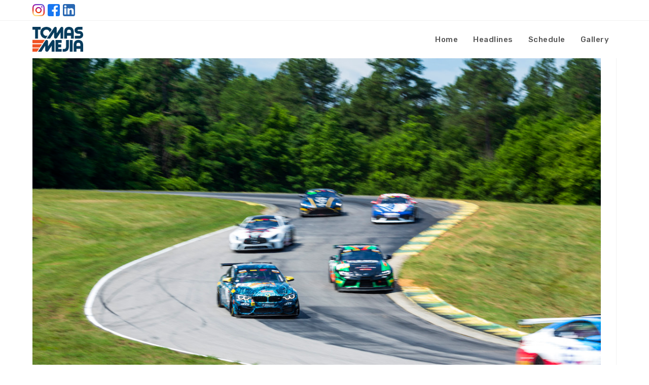

--- FILE ---
content_type: text/css
request_url: https://tomasmejia.com/wp-content/uploads/elementor/css/post-934.css?ver=1765791457
body_size: 345
content:
.elementor-934 .elementor-element.elementor-element-55e26c7:not(.elementor-motion-effects-element-type-background), .elementor-934 .elementor-element.elementor-element-55e26c7 > .elementor-motion-effects-container > .elementor-motion-effects-layer{background-color:#222222;}.elementor-934 .elementor-element.elementor-element-55e26c7{transition:background 0.3s, border 0.3s, border-radius 0.3s, box-shadow 0.3s;}.elementor-934 .elementor-element.elementor-element-55e26c7 > .elementor-background-overlay{transition:background 0.3s, border-radius 0.3s, opacity 0.3s;}.elementor-widget-text-editor{font-family:var( --e-global-typography-text-font-family ), Sans-serif;font-weight:var( --e-global-typography-text-font-weight );color:var( --e-global-color-text );}.elementor-widget-text-editor.elementor-drop-cap-view-stacked .elementor-drop-cap{background-color:var( --e-global-color-primary );}.elementor-widget-text-editor.elementor-drop-cap-view-framed .elementor-drop-cap, .elementor-widget-text-editor.elementor-drop-cap-view-default .elementor-drop-cap{color:var( --e-global-color-primary );border-color:var( --e-global-color-primary );}.elementor-934 .elementor-element.elementor-element-846cbbe{font-family:"Actor", Sans-serif;font-size:15px;font-weight:400;color:#545454;}.elementor-934 .elementor-element.elementor-element-9ea66d9{text-align:right;font-family:"Roboto", Sans-serif;font-weight:400;}@media(max-width:767px){.elementor-934 .elementor-element.elementor-element-846cbbe{text-align:center;line-height:1.3em;}.elementor-934 .elementor-element.elementor-element-9ea66d9{text-align:center;}}@media(min-width:768px){.elementor-934 .elementor-element.elementor-element-3b46048{width:81.491%;}.elementor-934 .elementor-element.elementor-element-3632555{width:18.465%;}}